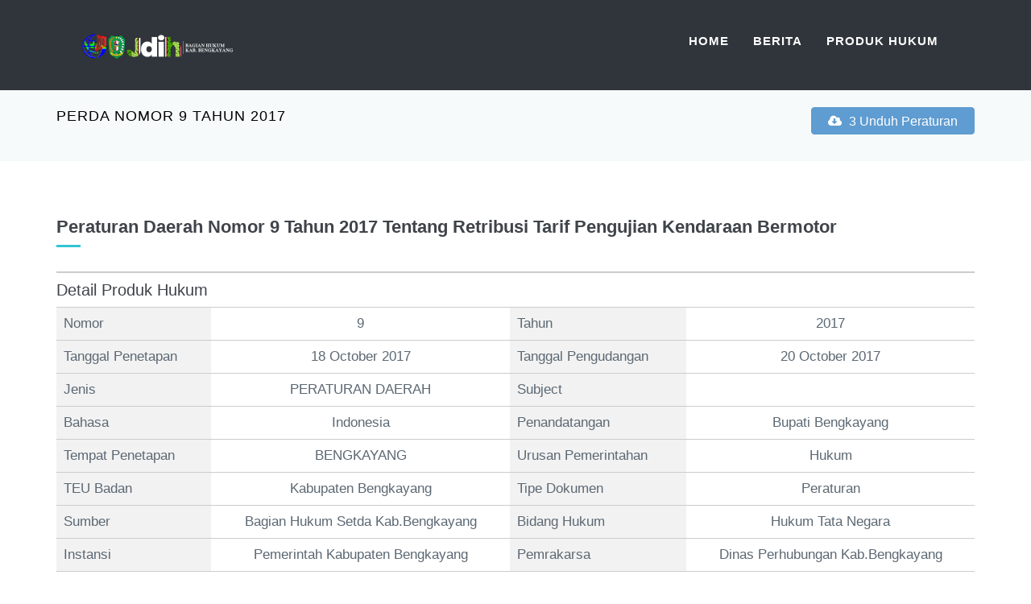

--- FILE ---
content_type: text/html; charset=utf-8
request_url: https://jdih.bengkayangkab.go.id/peraturan/detail-peraturan/470
body_size: 5003
content:

<!DOCTYPE html>

<!--[if IE 9]> <html lang="en" class="ie9"> <![endif]-->
<!--[if !IE]><!-->
<html lang="en"  >
<!--<![endif]-->
<!-- BEGIN HEAD -->
<head>
	<meta charset="utf-8"/>
	<title>Peraturan Daerah Nomor 9 Tahun 2017 Tentang Retribusi Tarif Pengujian Kendaraan Bermotor</title>
	<meta http-equiv="X-UA-Compatible" content="IE=edge">
	<meta content="width=device-width, initial-scale=1.0" name="viewport"/>
	<meta http-equiv="Content-type" content="text/html; charset=utf-8">
	<meta name="description"
          content="Peraturan Daerah Nomor 9 Tahun 2017 Tentang Retribusi Tarif Pengujian Kendaraan Bermotor">
    <meta name="author" content="dhafy.com">
		<!-- BEGIN GLOBAL MANDATORY STYLES -->
	<link href='http://fonts.googleapis.com/css?family=Roboto+Condensed:300italic,400italic,700italic,400,300,700&amp;subset=all' rel='stylesheet' type='text/css'>
	<link href="/static/assets/plugins/socicon/socicon.css" rel="stylesheet" type="text/css"/>
	<link href="/static/assets/plugins/bootstrap-social/bootstrap-social.css" rel="stylesheet" type="text/css"/>		
	<link href="/static/assets/plugins/font-awesome/css/font-awesome.min.css" rel="stylesheet" type="text/css"/>
	<link href="/static/assets/plugins/simple-line-icons/simple-line-icons.min.css" rel="stylesheet" type="text/css"/>
	<link href="/static/assets/plugins/animate/animate.min.css" rel="stylesheet" type="text/css"/>
	<link href="/static/assets/plugins/bootstrap/css/bootstrap.min.css" rel="stylesheet" type="text/css"/>
	<!-- END GLOBAL MANDATORY STYLES -->

	<!-- BEGIN: BASE PLUGINS  -->
	<link href="/static/assets/plugins/revo-slider/css/settings.css" rel="stylesheet" type="text/css"/>
	<link href="/static/assets/plugins/revo-slider/css/layers.css" rel="stylesheet" type="text/css"/>
	<link href="/static/assets/plugins/revo-slider/css/navigation.css" rel="stylesheet" type="text/css"/>
	<link href="/static/assets/plugins/cubeportfolio/css/cubeportfolio.min.css" rel="stylesheet" type="text/css"/>
	<link href="/static/assets/plugins/owl-carousel/assets/owl.carousel.css" rel="stylesheet" type="text/css"/>
	<link href="/static/assets/plugins/fancybox/jquery.fancybox.css" rel="stylesheet" type="text/css"/>
	<link href="/static/assets/plugins/slider-for-bootstrap/css/slider.css" rel="stylesheet" type="text/css"/>
	<!-- END: BASE PLUGINS -->
	
	
    <!-- BEGIN THEME STYLES -->
	<link href="/static/assets/demos/default/css/plugins.css" rel="stylesheet" type="text/css"/>
	<link href="/static/assets/demos/default/css/components.css" id="style_components" rel="stylesheet" type="text/css"/>
	<link href="/static/assets/demos/default/css/themes/default.css" rel="stylesheet" id="style_theme" type="text/css"/>
	<link href="/static/assets/demos/default/css/custom.css" rel="stylesheet" type="text/css"/>
	<!-- END THEME STYLES -->

	<link rel="shortcut icon" href="favicon.ico"/>
	<script async defer data-website-id="a12162de-29ac-4600-be90-29a72252e61b" src="https://umami.dhafy.com/umami.js"></script>
</head>
<body class="c-layout-header-fixed c-layout-header-mobile-fixed">
		
	<!-- BEGIN: LAYOUT/HEADERS/HEADER-1 -->
<!-- BEGIN: HEADER -->
<header class="c-layout-header c-layout-header-3 c-layout-header-dark-mobile" data-minimize-offset="80">
	<div class="c-navbar">
		<div class="container-fluid">
			<!-- BEGIN: BRAND -->
			<div class="c-navbar-wrapper clearfix">
				<div class="c-brand c-pull-left">
					<a href="/" class="c-logo">
						<img src="/static/images/logo-panjang.png" alt="JDIH Bengkayang" class="c-desktop-logo">
						<img src="/static/images/logo-panjang.png" alt="JDIH Bengkayang" class="c-desktop-logo-inverse">
						<img src="/static/images/logo-panjang.png" alt="JDIH Bengkayang" class="c-mobile-logo">
					</a>
					<button class="c-hor-nav-toggler" type="button" data-target=".c-mega-menu">
					<span class="c-line"></span>
					<span class="c-line"></span>
					<span class="c-line"></span>
					</button>
					<button class="c-topbar-toggler" type="button">
						<i class="fa fa-ellipsis-v"></i>
					</button>
				</div>
				<!-- END: BRAND -->				
				<!-- BEGIN: HOR NAV -->
				<!-- BEGIN: LAYOUT/HEADERS/MEGA-MENU -->
				<!-- BEGIN: MEGA MENU -->
				<!-- Dropdown menu toggle on mobile: c-toggler class can be applied to the link arrow or link itself depending on toggle mode -->
				<nav class="c-mega-menu c-pull-right c-mega-menu-dark c-mega-menu-dark-mobile c-theme c-fonts-uppercase c-fonts-bold">
					<ul class="nav navbar-nav c-theme-nav"> 
						<li>
							<a href="/" class="c-link dropdown-toggle">Home
								<span class="c-arrow c-toggler"></span>
							</a>
						</li>
						<li>
							<a href="/berita/" class="c-link dropdown-toggle">Berita
								<span class="c-arrow c-toggler"></span>
							</a>
						</li>
						<li class="c-menu-type-classic ">
                            <a href="javascript:;" class="c-link dropdown-toggle">
                                Produk Hukum<span class="c-arrow c-toggler"></span>
                            </a>
                            <ul class="dropdown-menu c-menu-type-classic c-pull-left">
                                <li class="dropdown-submenu">
                                    <a href="/perbup/">
                                        Peraturan Bupati
                                        <span class="c-arrow c-toggler"></span>
                                    </a>
                                </li>
                                <li class="dropdown-submenu">
                                    <a href="/perda/">
                                        Peraturan Daerah
                                        <span class="c-arrow c-toggler"></span>
                                    </a>
                                </li>
								<li class="dropdown-submenu">
                                    <a href="/kepbup/">
                                        Keputusan Bupati
                                        <span class="c-arrow c-toggler"></span>
                                    </a>
                                </li>
                            </ul>
                        </li>
					</ul>
				</nav>
				<!-- END: MEGA MENU --><!-- END: LAYOUT/HEADERS/MEGA-MENU -->
				<!-- END: HOR NAV -->		
			</div>			
		</div>
	</div>
</header>
<!-- END: HEADER --><!-- END: LAYOUT/HEADERS/HEADER-1 -->

		<!-- BEGIN: PAGE CONTENT -->
		<!-- BEGIN: PAGE CONTAINER -->
		<div class="c-layout-page">
			
<!-- BEGIN: LAYOUT/BREADCRUMBS/BREADCRUMBS-1 -->

<div class="c-layout-breadcrumbs-1 c-fonts-uppercase c-fonts-bold">
	<div class="container">
		<div class="c-page-title c-pull-left">
			<h3 class="c-font-uppercase c-font-sbold">
                PERDA Nomor 9 Tahun 2017
            </h3>
		</div>
		<ul class="c-page-breadcrumbs c-theme-nav c-pull-right c-fonts-regular">
            
			<li>
                <a href="/media/peraturan/2017/2017perda009.pdf" download="/media/peraturan/2017/2017perda009.pdf"
                   onclick="location.href='/peraturan/updatedownload/470'">

                    <button type="button" class="btn btn-primary">
                        <i class="fa fa-cloud-download"></i>
                        3 Unduh Peraturan
                    </button>
                </a>
            </li>
            
            
            
		</ul>
	</div>
</div><!-- END: LAYOUT/BREADCRUMBS/BREADCRUMBS-1 -->

<!-- BEGIN: CONTENT/MISC/SERVICES-2 -->
<div class="c-content-box c-size-md c-bg-white c-padding-20">
	<div class="container">
		<div class="c-content-feature-2-grid">
			<div class="c-content-title-1  wow animated bounceInUp">
				<h1 class="c-font-bold">Peraturan Daerah Nomor 9 Tahun 2017 Tentang Retribusi Tarif Pengujian Kendaraan Bermotor</h1>
				<div class="c-line-left"></div>
			</div>
			<div class="c-shop-product-compare wow animated bounceInDown">
                <div class="c-product-compare-content">
                    <div class="c-product-data c-compare-products clearfix">
                        <div class="table-wrapper-responsive">                
                            <table class="c-product-compare-table">                  
                                <tbody>
                                <tr>
                                  <th colspan="4">
                                    <h2>Detail Produk Hukum</h2>
                                  </th>
                                </tr>
                                <tr>
                                    <td class="c-compare-info">
                                      Nomor
                                    </td>
                                    <td class="c-compare-item">
                                      9
                                    </td>
                                    <td class="c-compare-info">
                                        Tahun
                                    </td>
                                    <td class="c-compare-item">
                                        2017
                                    </td>
                                  </tr>
                                <tr>
                                    <td class="c-compare-info">
                                    Tanggal Penetapan
                                    </td>
                                    <td class="c-compare-item">
                                    18 October 2017
                                    </td>
                                    <td class="c-compare-info">
                                    Tanggal Pengudangan
                                    </td>
                                    <td class="c-compare-item">
                                        20 October 2017
                                    </td>
                                </tr>
                                <tr>
                                    <td class="c-compare-info">
                                        Jenis
                                    </td>
                                    <td class="c-compare-item">
                                        PERATURAN DAERAH
                                    </td>
                                    <td class="c-compare-info">
                                        Subject
                                    </td>
                                    <td class="c-compare-item">
                                        
                                    </td>
                                </tr>
                                <tr>
                                    <td class="c-compare-info">
                                        Bahasa  
                                    </td>
                                    <td class="c-compare-item">
                                        Indonesia
                                    </td>
                                    <td class="c-compare-info">
                                        Penandatangan  
                                    </td>
                                    <td class="c-compare-item">
                                        Bupati Bengkayang
                                    </td>
                                </tr>
                                <tr>
                                    <td class="c-compare-info">
                                        Tempat Penetapan  
                                    </td>
                                    <td class="c-compare-item">
                                        BENGKAYANG
                                    </td>
                                    <td class="c-compare-info">
                                        Urusan Pemerintahan
                                    </td>
                                    <td class="c-compare-item">
                                        Hukum
                                    </td>
                                </tr>
                                <tr>
                                    <td class="c-compare-info">
                                        TEU Badan
                                    </td>
                                    <td class="c-compare-item">
                                        Kabupaten Bengkayang
                                    </td>
                                    <td class="c-compare-info">
                                        Tipe Dokumen
                                    </td>
                                    <td class="c-compare-item">
                                        Peraturan
                                    </td>
                                </tr>
                                <tr>
                                    <td class="c-compare-info">
                                        Sumber
                                    </td>
                                    <td class="c-compare-item">
                                        Bagian Hukum Setda Kab.Bengkayang
                                    </td>
                                    <td class="c-compare-info">
                                        Bidang Hukum
                                    </td>
                                    <td class="c-compare-item">
                                        Hukum Tata Negara
                                    </td>
                                </tr>
                                <tr>
                                    <td class="c-compare-info">
                                        Instansi
                                    </td>
                                    <td class="c-compare-item">
                                        Pemerintah Kabupaten Bengkayang
                                    </td>
                                    <td class="c-compare-info">
                                        Pemrakarsa
                                    </td>
                                    <td class="c-compare-item">
                                        Dinas Perhubungan Kab.Bengkayang
                                    </td>
                                </tr>
                            </tbody>
                        </table>
                        <p class="c-margin-t-20">
                            <strong>Status Akhir:</strong>
                            TIDAK BERLAKU
                        </p>
                        <p class="c-margin-t-20">
                            <strong>Catatan:</strong>
                            
                        </p>
                        <p class="c-margin-t-20">
                            <strong>Peraturan Terkait:</strong>
                            <table cellspacing="0" style="border-collapse:collapse; width:476px">
	<tbody>
		<tr>
			<td style="border-bottom:medium; border-left:medium; border-right:medium; border-top:medium; height:33px; vertical-align:bottom; white-space:nowrap; width:476px"><span style="color:black">DICABUT PERATURAN DAERAH NOMOR 11 TAHUN 2023 TENTANG PAJAK DAERAH DAN RETRIBUSI DAERAH</span></td>
		</tr>
	</tbody>
</table>
                        </p>
                        <p class="c-margin-t-20">
                            <strong>Dokumen Terkait:</strong>
                            
                        </p>
                        <p class="c-margin-t-20">
                            <strong>Hasil Uji MK:</strong>
                            
                        </p>
                        <p class="c-margin-t-20">
                            <strong>Abstrak:</strong>
                            
                        </p>
                        </div>
                    </div>
                </div>
            </div>
		</div>
	</div> 
</div><!-- END: CONTENT/MISC/SERVICES-2 -->

		</div>
		<!-- END: PAGE CONTAINER -->
		<!-- END: PAGE CONTENT -->

	<!-- BEGIN: LAYOUT/FOOTERS/FOOTER-1 -->
<a name="footer"></a>
<footer class="c-layout-footer c-layout-footer-1">
	<div class="c-postfooter">
		<div class="container">
			<div class="row">
				<div class="col-md-6 col-sm-6">
					<p class="c-copyright c-font-oswald c-font-14">
						2020 - 2026 &copy; <a class="c-font-white" href="/">JDIH Kabupaten Bengkayang</a>
					</p>
				</div>
				<div class="col-md-6 col-sm-6">
					<ul class="c-socials">
						<li><a href="#"><i class="icon-social-twitter"></i></a></li>
						<li><a href="#"><i class="icon-social-facebook"></i></a></li>
						<li><a href="#"><i class="icon-social-youtube"></i></a></li>
						<li><a href="#"><i class="icon-social-dribbble"></i></a></li>
					</ul>
				</div>
			</div>
		</div>
	</div>
</footer><!-- END: LAYOUT/FOOTERS/FOOTER-1 -->

	<!-- BEGIN: LAYOUT/FOOTERS/GO2TOP -->
<div class="c-layout-go2top">
	<i class="icon-arrow-up"></i>
</div><!-- END: LAYOUT/FOOTERS/GO2TOP -->

	<!-- BEGIN: LAYOUT/BASE/BOTTOM -->
    <!-- BEGIN: CORE PLUGINS -->
	<!--[if lt IE 9]>
	<script src="/static/assets/global/plugins/excanvas.min.js"></script> 
	<![endif]-->
	<script src="/static/assets/plugins/jquery.min.js" type="text/javascript" ></script>
	<script src="/static/assets/plugins/jquery-migrate.min.js" type="text/javascript" ></script>
	<script src="/static/assets/plugins/bootstrap/js/bootstrap.min.js" type="text/javascript" ></script>
	<script src="/static/assets/plugins/jquery.easing.min.js" type="text/javascript" ></script>
	<script src="/static/assets/plugins/reveal-animate/wow.js" type="text/javascript" ></script>
	<script src="/static/assets/demos/default/js/scripts/reveal-animate/reveal-animate.js" type="text/javascript" ></script>

	<!-- END: CORE PLUGINS -->

	<!-- BEGIN: LAYOUT PLUGINS -->
	<script src="/static/assets/plugins/revo-slider/js/jquery.themepunch.tools.min.js" type="text/javascript"></script>
	<script src="/static/assets/plugins/revo-slider/js/jquery.themepunch.revolution.min.js" type="text/javascript"></script>
	<script src="/static/assets/plugins/revo-slider/js/extensions/revolution.extension.slideanims.min.js" type="text/javascript"></script>
	<script src="/static/assets/plugins/revo-slider/js/extensions/revolution.extension.layeranimation.min.js" type="text/javascript"></script>
	<script src="/static/assets/plugins/revo-slider/js/extensions/revolution.extension.navigation.min.js" type="text/javascript"></script>
	<script src="/static/assets/plugins/revo-slider/js/extensions/revolution.extension.video.min.js" type="text/javascript"></script>
	<script src="/static/assets/plugins/revo-slider/js/extensions/revolution.extension.parallax.min.js" type="text/javascript"></script>
	<script src="/static/assets/plugins/cubeportfolio/js/jquery.cubeportfolio.min.js" type="text/javascript"></script>
	<script src="/static/assets/plugins/owl-carousel/owl.carousel.min.js" type="text/javascript"></script>
	<script src="/static/assets/plugins/counterup/jquery.waypoints.min.js" type="text/javascript"></script>
	<script src="/static/assets/plugins/counterup/jquery.counterup.min.js" type="text/javascript"></script>
	<script src="/static/assets/plugins/fancybox/jquery.fancybox.pack.js" type="text/javascript"></script>
	<script src="/static/assets/plugins/smooth-scroll/jquery.smooth-scroll.js" type="text/javascript"></script>
	<script src="/static/assets/plugins/typed/typed.min.js" type="text/javascript"></script>
	<script src="/static/assets/plugins/slider-for-bootstrap/js/bootstrap-slider.js" type="text/javascript"></script>
	<script src="/static/assets/plugins/js-cookie/js.cookie.js" type="text/javascript"></script>
	<!-- END: LAYOUT PLUGINS -->
				
	
	<!-- BEGIN: THEME SCRIPTS -->
	<script src="/static/assets/base/js/components.js" type="text/javascript"></script>
	<script src="/static/assets/base/js/components-shop.js" type="text/javascript"></script>
	<script src="/static/assets/base/js/app.js" type="text/javascript"></script>
	<script>
	$(document).ready(function() {    
		App.init(); // init core    
	});
	</script>
	<!-- END: THEME SCRIPTS -->

			<!-- BEGIN: PAGE SCRIPTS -->
								<script>
			$(document).ready(function() {
    var api;
    var slider = $('.c-layout-revo-slider .tp-banner');
    var cont = $('.c-layout-revo-slider .tp-banner-container');    
    var onepageMode = $('.c-mega-menu-onepage-dots').size() > 0 ? true : false;

    if (onepageMode) {
        api = slider.show().revolution({
            sliderType:"standard",
            sliderLayout:"fullscreen",
            responsiveLevels:[2048,1024,778,480],
            gridwidth: [1170, 1024, 778, 480],
            gridheight: [868, 768, 960, 720],
            delay: 15000,    
            startwidth:1170,
            startheight: 1000,

            navigation: {
                keyboardNavigation:"off",
                keyboard_direction: "horizontal",
                mouseScrollNavigation:"off",
                onHoverStop:"off",
                bullets: {
                    style:"round",
                    enable:true,
                    hide_onmobile:false,
                    hide_onleave:true,
                    hide_delay:200,
                    hide_delay_mobile:1200,
                    hide_under:0,
                    hide_over:9999,
                    direction:"horizontal",
                    h_align:"center",
                    v_align:"bottom",
                    space:5,
                    v_offset:60,

                },
                touch: {
                    touchenabled: 'off',
                }   
            },

            spinner: "spinner2",

            shadow: 0,
            fullWidth: "off",
            forceFullWidth: "off",

            hideThumbsOnMobile: "on",
            hideNavDelayOnMobile: 1500,
            hideBulletsOnMobile: "on",
            hideArrowsOnMobile: "on",
            hideThumbsUnderResolution: 0
        });
    } else {
        api = slider.show().revolution({
            sliderType:"standard",
            sliderLayout:"fullscreen",
            responsiveLevels:[2048,1024,778,480],
            gridwidth: [1170, 1024, 778, 480],
            gridheight: [868, 768, 960, 720],
            delay: 15000,    
            startwidth:1170,
            startheight: App.getViewPort().height,

            navigation: {
                keyboardNavigation:"off",
                keyboard_direction: "horizontal",
                mouseScrollNavigation:"off",
                onHoverStop:"on",
                arrows: {
                    style:"circle",
                    enable:true,
                    hide_onmobile:false,
                    hide_onleave:false,
                    tmp:'',
                    left: {
                        h_align:"left",
                        v_align:"center",
                        h_offset:30,
                        v_offset:0
                    },
                    right: {
                        h_align:"right",
                        v_align:"center",
                        h_offset:30,
                        v_offset:0
                    }
                },
                touch: {
                    touchenabled: 'on',
                    swipe_threshold: 75,
                    swipe_min_touches: 1,
                    swipe_direction: 'horizontal',
                    drag_block_vertical: true
                }      
            },

            spinner: "spinner2",

            shadow: 0,
            fullWidth: "off",
            forceFullWidth: "off",

            hideThumbsOnMobile: "on",
            hideNavDelayOnMobile: 1500,
            hideBulletsOnMobile: "on",
            hideArrowsOnMobile: "on",
            hideThumbsUnderResolution: 0
        });
    }
}); //ready	
			</script>
	<!-- END: PAGE SCRIPTS -->
	<!-- END: LAYOUT/BASE/BOTTOM -->
		
		

</body>
</html>

--- FILE ---
content_type: text/css
request_url: https://jdih.bengkayangkab.go.id/static/assets/demos/default/css/themes/default.css
body_size: 14390
content:
/*********************
THEME COLOR - DEFAULT
*********************/
a {
  color: #3f444a; }
  a:active, a:hover, a:focus {
    color: #32c5d2; }

.c-theme-link:focus, .c-theme-link:active, .c-theme-link:hover {
  color: #32c5d2 !important; }
  .c-theme-link:focus > i, .c-theme-link:active > i, .c-theme-link:hover > i {
    color: #32c5d2 !important; }

.c-theme-link.c-active {
  color: #32c5d2 !important; }
  .c-theme-link.c-active > i {
    color: #32c5d2 !important; }

.c-theme-nav li:focus > a:not(.btn), .c-theme-nav li:active > a:not(.btn), .c-theme-nav li:hover > a:not(.btn) {
  color: #32c5d2 !important; }

.c-theme-nav li:focus > .c-quick-sidebar-toggler > .c-line, .c-theme-nav li:active > .c-quick-sidebar-toggler > .c-line, .c-theme-nav li:hover > .c-quick-sidebar-toggler > .c-line {
  background: #32c5d2 !important; }

.c-theme-nav li.c-active {
  color: #32c5d2 !important; }
  .c-theme-nav li.c-active > a:not(.btn) {
    color: #32c5d2 !important; }
  .c-theme-nav li.c-active > .c-quick-sidebar-toggler > .c-line {
    background: #32c5d2 !important; }

.c-theme-nav > li > .dropdown-menu.c-menu-type-mega > .nav.nav-tabs > li:hover > a {
  color: #32c5d2 !important; }

.c-theme-nav > li > .dropdown-menu.c-menu-type-mega > .nav.nav-tabs > li.active {
  border-bottom: 1px solid #32c5d2 !important; }
  .c-theme-nav > li > .dropdown-menu.c-menu-type-mega > .nav.nav-tabs > li.active > a {
    color: #32c5d2 !important; }

.c-theme-nav.nav.nav-tabs > li:hover > a {
  color: #32c5d2 !important; }

.c-theme-nav.nav.nav-tabs > li.active {
  border-bottom: 1px solid #32c5d2 !important; }
  .c-theme-nav.nav.nav-tabs > li.active > a {
    color: #32c5d2 !important; }

.c-theme-ul > li:focus > a:not(.btn), .c-theme-ul > li:active > a:not(.btn), .c-theme-ul > li:hover > a:not(.btn) {
  color: #32c5d2 !important; }
  .c-theme-ul > li:focus > a:not(.btn) > i, .c-theme-ul > li:active > a:not(.btn) > i, .c-theme-ul > li:hover > a:not(.btn) > i {
    color: #32c5d2 !important; }

.c-theme-ul > li:focus > button > .c-line, .c-theme-ul > li:active > button > .c-line, .c-theme-ul > li:hover > button > .c-line {
  background: #32c5d2 !important; }

.c-theme-ul > li.active, .c-theme-ul > li.c-active {
  color: #32c5d2 !important; }
  .c-theme-ul > li.active > a:not(.btn), .c-theme-ul > li.c-active > a:not(.btn) {
    color: #32c5d2 !important; }
    .c-theme-ul > li.active > a:not(.btn) > i, .c-theme-ul > li.c-active > a:not(.btn) > i {
      color: #32c5d2 !important; }

.c-theme-ul-bg > li {
  color: #ffffff;
  background: #32c5d2 !important; }

.c-theme-font,
.c-theme-color {
  color: #32c5d2 !important; }
  .c-theme-font > i,
  .c-theme-color > i {
    color: #32c5d2 !important; }

.c-theme-font-hover:hover {
  color: #32c5d2 !important; }

.c-theme-bg {
  background-color: #32c5d2 !important; }
  .c-theme-bg.c-theme-darken {
    background-color: #26a1ab !important; }

.c-theme-bg-after:after {
  background-color: #32c5d2 !important; }

.c-theme-bg-before:before {
  background-color: #32c5d2 !important; }

.c-theme-border-after:after {
  border-color: #32c5d2 !important; }

.c-theme-border-before:before {
  border-color: #32c5d2 !important; }

.c-theme-bg-on-hover:hover {
  background-color: #32c5d2 !important; }

.c-theme-border {
  border-color: #32c5d2 !important; }

.c-theme-on-hover:hover {
  color: #32c5d2 !important; }

.c-theme-bg-parent-hover:hover .c-theme-bg-on-parent-hover {
  background-color: #32c5d2 !important; }

.c-theme-border {
  border-color: #32c5d2; }

.c-theme-border-top {
  border-top-color: #32c5d2; }

.c-theme-border-bottom {
  border-bottom-color: #32c5d2 !important; }

.c-theme-border-left {
  border-left-color: #32c5d2; }

.c-theme-border-right {
  border-right-color: #32c5d2; }

.c-content-iconlist-1.c-theme > li:hover i {
  color: #fff;
  background: #32c5d2; }

.c-content-ver-nav .c-menu.c-theme > li:before {
  color: #32c5d2; }

.c-content-ver-nav .c-menu.c-theme.c-arrow-dot > li:before {
  background: #32c5d2; }

.c-content-pagination.c-theme > li:hover > a {
  border-color: #32c5d2;
  background: #32c5d2;
  color: #fff; }
  .c-content-pagination.c-theme > li:hover > a > i {
    color: #fff; }

.c-content-pagination.c-theme > li.c-active > span,
.c-content-pagination.c-theme > li.c-active > a {
  border-color: #32c5d2;
  background: #32c5d2;
  color: #fff; }
  .c-content-pagination.c-theme > li.c-active > span > i,
  .c-content-pagination.c-theme > li.c-active > a > i {
    color: #fff; }

.c-theme-btn.btn {
  color: #ffffff;
  background: #32c5d2;
  border-color: #32c5d2; }
  .c-theme-btn.btn.btn-no-focus:focus, .c-theme-btn.btn.btn-no-focus.focus {
    color: #ffffff;
    background: #32c5d2;
    border-color: #32c5d2; }
  .c-theme-btn.btn.btn-no-focus:hover, .c-theme-btn.btn:hover, .c-theme-btn.btn.btn-no-focus:active, .c-theme-btn.btn:active, .c-theme-btn.btn.active,
  .open > .c-theme-btn.btn.dropdown-toggle {
    color: #ffffff;
    background: #27a8b4;
    border-color: #27a8b4; }
  .c-theme-btn.btn:active, .c-theme-btn.btn.active,
  .open > .c-theme-btn.btn.dropdown-toggle {
    background-image: none; }
  .c-theme-btn.btn.disabled, .c-theme-btn.btn.disabled:hover, .c-theme-btn.btn.disabled:not(.btn-no-focus):focus, .c-theme-btn.btn.disabled:not(.btn-no-focus).focus, .c-theme-btn.btn.disabled:active, .c-theme-btn.btn.disabled.active, .c-theme-btn.btn[disabled], .c-theme-btn.btn[disabled]:hover, .c-theme-btn.btn[disabled]:not(.btn-no-focus):focus, .c-theme-btn.btn[disabled]:not(.btn-no-focus).focus, .c-theme-btn.btn[disabled]:active, .c-theme-btn.btn[disabled].active,
  fieldset[disabled] .c-theme-btn.btn,
  fieldset[disabled] .c-theme-btn.btn:hover,
  fieldset[disabled] .c-theme-btn.btn:not(.btn-no-focus):focus,
  fieldset[disabled] .c-theme-btn.btn:not(.btn-no-focus).focus,
  fieldset[disabled] .c-theme-btn.btn:active,
  fieldset[disabled] .c-theme-btn.btn.active {
    background: #32c5d2;
    border-color: #32c5d2; }
  .c-theme-btn.btn .badge {
    color: #32c5d2;
    background: #ffffff; }

.c-theme-btn.c-btn-border-1x {
  border-color: #32c5d2;
  border-width: 1px;
  color: #32c5d2;
  background: none;
  border-color: #32c5d2; }
  .c-theme-btn.c-btn-border-1x.btn-no-focus:focus, .c-theme-btn.c-btn-border-1x.btn-no-focus.focus {
    color: #32c5d2;
    background: none;
    border-color: #32c5d2; }
  .c-theme-btn.c-btn-border-1x.btn-no-focus:hover, .c-theme-btn.c-btn-border-1x:hover, .c-theme-btn.c-btn-border-1x.btn-no-focus:active, .c-theme-btn.c-btn-border-1x:active, .c-theme-btn.c-btn-border-1x.active,
  .open > .c-theme-btn.c-btn-border-1x.dropdown-toggle {
    color: #ffffff;
    background: #32c5d2;
    border-color: #32c5d2; }
  .c-theme-btn.c-btn-border-1x:active, .c-theme-btn.c-btn-border-1x.active,
  .open > .c-theme-btn.c-btn-border-1x.dropdown-toggle {
    background-image: none; }
  .c-theme-btn.c-btn-border-1x.disabled, .c-theme-btn.c-btn-border-1x.disabled:hover, .c-theme-btn.c-btn-border-1x.disabled:not(.btn-no-focus):focus, .c-theme-btn.c-btn-border-1x.disabled:not(.btn-no-focus).focus, .c-theme-btn.c-btn-border-1x.disabled:active, .c-theme-btn.c-btn-border-1x.disabled.active, .c-theme-btn.c-btn-border-1x[disabled], .c-theme-btn.c-btn-border-1x[disabled]:hover, .c-theme-btn.c-btn-border-1x[disabled]:not(.btn-no-focus):focus, .c-theme-btn.c-btn-border-1x[disabled]:not(.btn-no-focus).focus, .c-theme-btn.c-btn-border-1x[disabled]:active, .c-theme-btn.c-btn-border-1x[disabled].active,
  fieldset[disabled] .c-theme-btn.c-btn-border-1x,
  fieldset[disabled] .c-theme-btn.c-btn-border-1x:hover,
  fieldset[disabled] .c-theme-btn.c-btn-border-1x:not(.btn-no-focus):focus,
  fieldset[disabled] .c-theme-btn.c-btn-border-1x:not(.btn-no-focus).focus,
  fieldset[disabled] .c-theme-btn.c-btn-border-1x:active,
  fieldset[disabled] .c-theme-btn.c-btn-border-1x.active {
    background: none;
    border-color: #32c5d2; }
  .c-theme-btn.c-btn-border-1x .badge {
    color: none;
    background: #32c5d2; }

.c-theme-btn.c-btn-border-2x {
  border-color: #32c5d2;
  border-width: 2px;
  color: #32c5d2;
  background: none;
  border-color: #32c5d2; }
  .c-theme-btn.c-btn-border-2x.btn-no-focus:focus, .c-theme-btn.c-btn-border-2x.btn-no-focus.focus {
    color: #32c5d2;
    background: none;
    border-color: #32c5d2; }
  .c-theme-btn.c-btn-border-2x.btn-no-focus:hover, .c-theme-btn.c-btn-border-2x:hover, .c-theme-btn.c-btn-border-2x.btn-no-focus:active, .c-theme-btn.c-btn-border-2x:active, .c-theme-btn.c-btn-border-2x.active,
  .open > .c-theme-btn.c-btn-border-2x.dropdown-toggle {
    color: #ffffff;
    background: #32c5d2;
    border-color: #32c5d2; }
  .c-theme-btn.c-btn-border-2x:active, .c-theme-btn.c-btn-border-2x.active,
  .open > .c-theme-btn.c-btn-border-2x.dropdown-toggle {
    background-image: none; }
  .c-theme-btn.c-btn-border-2x.disabled, .c-theme-btn.c-btn-border-2x.disabled:hover, .c-theme-btn.c-btn-border-2x.disabled:not(.btn-no-focus):focus, .c-theme-btn.c-btn-border-2x.disabled:not(.btn-no-focus).focus, .c-theme-btn.c-btn-border-2x.disabled:active, .c-theme-btn.c-btn-border-2x.disabled.active, .c-theme-btn.c-btn-border-2x[disabled], .c-theme-btn.c-btn-border-2x[disabled]:hover, .c-theme-btn.c-btn-border-2x[disabled]:not(.btn-no-focus):focus, .c-theme-btn.c-btn-border-2x[disabled]:not(.btn-no-focus).focus, .c-theme-btn.c-btn-border-2x[disabled]:active, .c-theme-btn.c-btn-border-2x[disabled].active,
  fieldset[disabled] .c-theme-btn.c-btn-border-2x,
  fieldset[disabled] .c-theme-btn.c-btn-border-2x:hover,
  fieldset[disabled] .c-theme-btn.c-btn-border-2x:not(.btn-no-focus):focus,
  fieldset[disabled] .c-theme-btn.c-btn-border-2x:not(.btn-no-focus).focus,
  fieldset[disabled] .c-theme-btn.c-btn-border-2x:active,
  fieldset[disabled] .c-theme-btn.c-btn-border-2x.active {
    background: none;
    border-color: #32c5d2; }
  .c-theme-btn.c-btn-border-2x .badge {
    color: none;
    background: #32c5d2; }

.c-theme.form-control:focus, .c-theme.form-control:active, .c-theme.form-control.active {
  border-color: #32c5d2 !important; }

.c-content-line-icon.c-theme {
  background-image: url(../../../../base/img/content/line-icons/default.png); }

.c-content-list-1.c-theme.c-separator-dot > li:before,
.c-content-list-1.c-theme > li:before {
  background: #32c5d2; }

.c-content-tab-1.c-theme .nav > li:hover > a, .c-content-tab-1.c-theme .nav > li:focus > a, .c-content-tab-1.c-theme .nav > li:active > a, .c-content-tab-1.c-theme .nav > li.active > a,
.c-content-tab-1.c-theme .nav.nav-justified > li:hover > a,
.c-content-tab-1.c-theme .nav.nav-justified > li:focus > a,
.c-content-tab-1.c-theme .nav.nav-justified > li:active > a,
.c-content-tab-1.c-theme .nav.nav-justified > li.active > a {
  border-bottom-color: #32c5d2; }

.c-content-tab-2.c-theme > ul > li.active > a > .c-title, .c-content-tab-2.c-theme > ul > li:hover > a > .c-title {
  color: #32c5d2; }

.c-content-tab-2.c-theme > ul > li.active > a > .c-content-line-icon, .c-content-tab-2.c-theme > ul > li:hover > a > .c-content-line-icon {
  background-image: url(../../../../base/img/content/line-icons/default.png); }

.c-content-tab-5.c-theme .c-nav-tab > li.active > a,
.c-content-tab-5.c-theme .c-nav-tab > li a:hover {
  color: #fff;
  background-color: #32c5d2; }

.c-content-tab-5.c-theme .c-nav-tab.c-arrow a:hover:after {
  border-left-color: #32c5d2; }

.c-content-tab-5.c-theme .c-nav-tab.c-arrow .active > a:after {
  border-left-color: #32c5d2; }

.c-content-accordion-1.c-theme .panel > .panel-heading > .panel-title > a {
  background-color: #32c5d2; }
  .c-content-accordion-1.c-theme .panel > .panel-heading > .panel-title > a.collapsed {
    background-color: #ffffff; }
    .c-content-accordion-1.c-theme .panel > .panel-heading > .panel-title > a.collapsed:hover, .c-content-accordion-1.c-theme .panel > .panel-heading > .panel-title > a.collapsed:focus {
      background-color: #32c5d2; }

.c-content-accordion-1.c-theme .panel > .panel-collapse > .panel-body {
  background-color: #32c5d2; }

.c-mega-menu-onepage-dots.c-theme .c-onepage-dots-nav > li.c-onepage-link:hover > a, .c-mega-menu-onepage-dots.c-theme .c-onepage-dots-nav > li.c-onepage-link.c-active > a, .c-mega-menu-onepage-dots.c-theme .c-onepage-dots-nav > li.c-onepage-link.active > a {
  background: rgba(50, 197, 210, 0.9); }

.c-layout-sidebar-menu.c-theme .c-sidebar-menu li.c-active > a {
  transition: all 0.2s;
  color: #32c5d2; }
  .c-layout-sidebar-menu.c-theme .c-sidebar-menu li.c-active > a > .c-arrow {
    color: #32c5d2; }

.c-layout-sidebar-menu.c-theme .c-sidebar-menu li .c-dropdown-menu > li:hover > a {
  color: #32c5d2; }

.c-layout-sidebar-menu.c-theme .c-sidebar-menu.c-option-2 > li.c-active > a {
  transition: all 0.2s;
  color: #ffffff;
  background-color: #32c5d2; }
  .c-layout-sidebar-menu.c-theme .c-sidebar-menu.c-option-2 > li.c-active > a > .c-arrow {
    color: #ffffff; }

.c-content-title-4.c-theme .c-line-strike:before {
  border-top: 1px solid #32c5d2; }

.owl-carousel.c-theme .owl-controls .owl-dot {
  background: #e1e1e1; }
  .owl-carousel.c-theme .owl-controls .owl-dot:hover {
    background: #fff; }
  .owl-carousel.c-theme .owl-controls .owl-dot.active {
    background: #32c5d2; }

.cbp-l-filters-button .cbp-filter-counter,
.cbp-l-filters-buttonCenter .cbp-filter-counter {
  background-color: #32c5d2; }
  .cbp-l-filters-button .cbp-filter-counter:before,
  .cbp-l-filters-buttonCenter .cbp-filter-counter:before {
    border-top: 4px solid #32c5d2; }

.cbp-l-filters-alignCenter .cbp-filter-item.cbp-filter-item-active,
.cbp-l-filters-text .cbp-filter-item.cbp-filter-item-active {
  color: #32c5d2; }

.cbp-l-filters-alignCenter .cbp-filter-counter,
.cbp-l-filters-text .cbp-filter-counter {
  background: none repeat scroll 0 0 #32c5d2; }
  .cbp-l-filters-alignCenter .cbp-filter-counter:before,
  .cbp-l-filters-text .cbp-filter-counter:before {
    border-top: 4px solid #32c5d2; }

.cbp-l-filters-underline .cbp-filter-item.cbp-filter-item-active {
  border-bottom-color: #32c5d2; }

.cbp-l-project-desc-title:before,
.cbp-l-project-details-title:before {
  background: #32c5d2; }

.tp-bullets.round.c-theme .bullet {
  margin-right: 5px; }
  .tp-bullets.round.c-theme .bullet.selected {
    background: #32c5d2; }

.tp-banner-container.c-theme .tparrows.circle {
  background-image: url(../../../../base/img/content/line-icons/default.png); }
